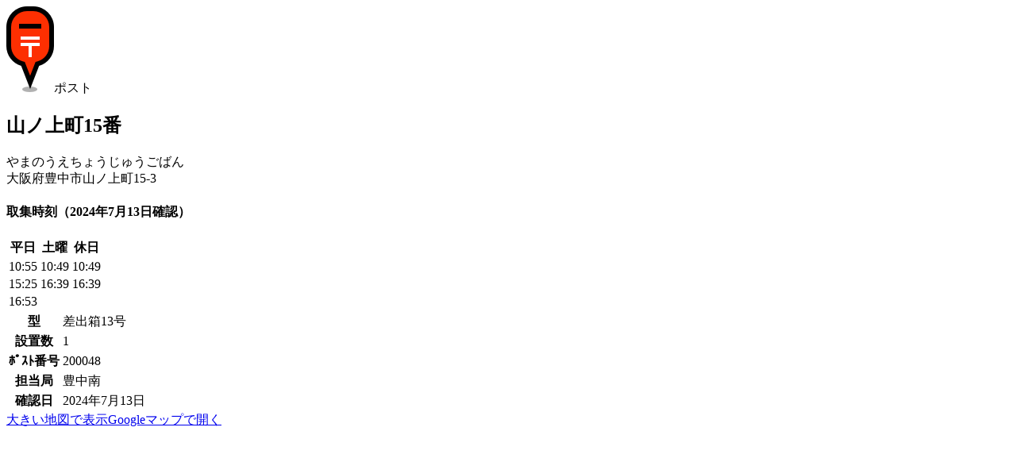

--- FILE ---
content_type: text/html; charset=UTF-8
request_url: https://www.postmap.org/map/54644
body_size: 8270
content:
<!DOCTYPE html>
<html lang="ja">
<head>
<meta charset="utf-8">
<title>【ポスト】山ノ上町15番 | ポストマップ</title>
<link rel="canonical" href="https://www.postmap.org/map/54644">

<meta name="description" content="差出箱13号。大阪府豊中市山ノ上町15-3。">
<meta name="thumbnail" content="https://www.postmap.org/img/post.png">
<link rel="stylesheet" type="text/css" href="/css/common.css?0.63">
<link rel="stylesheet" type="text/css" href="/css/leaflet.css?1.9.4">
<link rel="stylesheet" type="text/css" href="/css/mapview.css?0.63">
<script type="text/javascript" src="/js/jquery-3.6.4.min.js"></script>
<script type="text/javascript" src="/js/common.js?0.63"></script>
<script type="text/javascript" src="/js/leaflet.js?1.9.4"></script>
<script type="text/javascript" src="/js/mapview.js?0.63"></script>

<!-- Global site tag (gtag.js) - Google Analytics -->
<script async src="https://www.googletagmanager.com/gtag/js?id=UA-174027860-1"></script>
<script>
  window.dataLayer = window.dataLayer || [];
  function gtag(){dataLayer.push(arguments);}
  gtag('js', new Date());

  gtag('config', 'UA-174027860-1');
</script>


<script type="text/javascript">
var _csrftoken = 'rEGb3Tl9xlvfaxqivALuoVjYKA25oC4om4KF';
var _photourl = 'https://files.postmap.org/';
var _user = null;
</script>

<meta name="viewport" content="width=device-width,initial-scale=1">
<link rel="shortcut icon" href="/img/icon.png">
</head>
<body id="body_map">

<div id="mainWrapper">

<a href="/" class="goHome" title="HOME"></a><div id="headIcon"><img src="/img/marker/1.png" class="icon">ポスト</div><h2>山ノ上町15番</h2><div class="kana">やまのうえちょうじゅうごばん</div><div class="addr">大阪府豊中市山ノ上町15-3</div><div id="mapWrapper"><div id="mapCanvas"></div></div><div id="photos"><a href="/photo/1180501" width="266" height="150" class="loading"></a><a href="/photo/1180502" width="266" height="150" class="loading"></a><a href="/photo/1149261" width="200" height="150" class="loading"></a><a href="/photo/919940" width="112" height="150" class="loading"></a><a href="/photo/919939" width="112" height="150" class="loading"></a><a href="/photo/919941" width="112" height="150" class="loading"></a><a href="/photo/123548" width="200" height="150" class="loading"></a><a href="/photo/123547" width="200" height="150" class="loading"></a><a href="/photo/123549" width="200" height="150" class="loading"></a></div><section><h4>取集時刻（2024年7月13日確認）</h4><table class="posttime"><thead><tr><th>平日</th><th>土曜</th><th>休日</th></tr></thead><tbody><tr><td>10:55</td><td>10:49</td><td>10:49</td></tr><tr><td>15:25</td><td>16:39</td><td>16:39</td></tr><tr><td>16:53</td><td></td><td></td></tr></tbody></table></section><section><table class="info"><tr><th>型</th><td>差出箱13号</td></tr><tr><th>設置数</th><td>1</td></tr><tr><th>ﾎﾟｽﾄ番号</th><td>200048</td></tr><tr><th>担当局</th><td>豊中南</td></tr><tr><th>確認日</th><td>2024年7月13日</td></tr></table></section><section class="links"><a href="/map?id=54644">大きい地図で表示</a><a href="https://www.google.co.jp/maps/search/34.779831,135.457283" target="google" class="googleMapsLink">Googleマップで開く</a></section><div class="ads">
<script async src="https://pagead2.googlesyndication.com/pagead/js/adsbygoogle.js"></script>
<!-- ve -->
<ins class="adsbygoogle"
     style="display:block"
     data-ad-client="ca-pub-2858062111819904"
     data-ad-slot="7412753915"
     data-ad-format="auto"
     data-full-width-responsive="true"></ins>
<script>
     (adsbygoogle = window.adsbygoogle || []).push({});
</script>
</div>
<section><h4>近くの郵便ポスト</h4><ul class="nearby"><li class="cf"><code class="icon-2"></code><span><a href="/map/541002">ローソン豊中山ノ上町店内</a><small>大阪府豊中市山ノ上町17-10</small><small>104m</small></span></li><li class="cf"><code class="icon-1"></code><span><a href="/map/11396">豊中宝山郵便局の前</a><small>大阪府豊中市宝山町14-7</small><small>221m, 差出箱13号</small></span></li><li class="cf"><code class="icon-1"></code><span><a href="/map/50421">走井一丁目 アルタ運輸前</a><small>大阪府豊中市走井一丁目20-5</small><small>249m, 差出箱13号</small></span></li><li class="cf"><code class="icon-2"></code><span><a href="/map/541001">ローソン豊中立花町三丁目店内</a><small>大阪府豊中市立花町3丁目8-17</small><small>330m</small></span></li><li class="cf"><code class="icon-1"></code><span><a href="/map/8501">豊中市立人権平和センター豊中</a><small>大阪府豊中市岡町北三丁目13-7</small><small>388m, 差出箱13号</small></span></li><li class="cf"><code class="icon-1"></code><span><a href="/map/449143">勝部センター前</a><small>大阪府豊中市勝部一丁目5-8</small><small>575m, 差出箱13号</small></span></li><li class="cf"><code class="icon-1"></code><span><a href="/map/13501">豊中立花郵便局の前</a><small>大阪府豊中市立花町一丁目1-5</small><small>613m, 差出箱13号</small></span></li><li class="cf"><code class="icon-1"></code><span><a href="/map/50420">走井交差点の西</a><small>大阪府豊中市走井一丁目1-6</small><small>530m, 差出箱13号</small></span></li><li class="cf"><code class="icon-1"></code><span><a href="/map/385833">末広町三丁目 旧竹内商店前</a><small>大阪府豊中市末広町三丁目13-1</small><small>537m, 差出箱13号</small></span></li><li class="cf"><code class="icon-1"></code><span><a href="/map/2920">豊中岡町郵便局の前</a><small>大阪府豊中市岡町北三丁目1-19</small><small>652m, 差出箱13号</small></span></li><li><script async src="https://pagead2.googlesyndication.com/pagead/js/adsbygoogle.js"></script>
<ins class="adsbygoogle"
     style="display:block"
     data-ad-format="fluid"
     data-ad-layout-key="-i7+6-v-21+6x"
     data-ad-client="ca-pub-2858062111819904"
     data-ad-slot="4757287522"></ins>
<script>
     (adsbygoogle = window.adsbygoogle || []).push({});
</script>
</li></ul></section><section><h4>近くの郵便局</h4><ul class="nearby"><li class="cf"><code class="icon-3"></code><span><a href="/map/69322">豊中宝山郵便局</a><small>大阪府豊中市宝山町14-7</small><small>217m</small></span></li><li class="cf"><code class="icon-3"></code><span><a href="/map/70299">豊中立花郵便局</a><small>大阪府豊中市立花町一丁目1-5</small><small>618m</small></span></li><li class="cf"><code class="icon-3"></code><span><a href="/map/63416">豊中岡町郵便局</a><small>大阪府豊中市岡町北三丁目1-19</small><small>645m</small></span></li><li class="cf"><code class="icon-3"></code><span><a href="/map/63954">豊中箕輪郵便局</a><small>大阪府豊中市箕輪二丁目13-7</small><small>968m</small></span></li></ul></section>
<script type="text/javascript">

var _data = {"icon":1,"lat":34.779831,"lng":135.457283,"photos":[{"pid":1180501,"filepath":"files\/202407\/1720842388_37331_54644_lKZxxdwU.jpg","w":1024,"h":576,"t":1720839295,"memo":"","uid":37331},{"pid":1180502,"filepath":"files\/202407\/1720842388_37331_54644_rzmhKrHv.jpg","w":1024,"h":576,"t":1720839302,"memo":"","uid":37331},{"pid":1149261,"filepath":"files\/202312\/1703782708_30355_54644_yWmPoE5E.jpg","w":800,"h":600,"t":1703215303,"memo":"","uid":30355},{"pid":919940,"filepath":"files\/202010\/1603739472_30355_54644_3WczfwlK.jpg","w":768,"h":1024,"t":1603739472,"memo":"","uid":30355},{"pid":919939,"filepath":"files\/202010\/1603739471_30355_54644_GVUtrlbB.jpg","w":768,"h":1024,"t":1603739471,"memo":"","uid":30355},{"pid":919941,"filepath":"files\/202010\/1603739472_30355_54644_6bRzy7Wo.jpg","w":768,"h":1024,"t":1603739472,"memo":"","uid":30355},{"pid":123548,"filepath":"files\/node200807\/1215180820.jpg","w":700,"h":525,"t":1215180821,"memo":"","uid":3521},{"pid":123547,"filepath":"files\/node200807\/1215180800.jpg","w":700,"h":525,"t":1215180801,"memo":"","uid":3521},{"pid":123549,"filepath":"files\/node200807\/1215180834.jpg","w":700,"h":525,"t":1215180835,"memo":"","uid":3521}]};

</script>

</div>

<footer><a href="/">TOP</a><a href="/about">運営等</a><a href="/terms">利用規約・個人情報</a><a href="/help">ヘルプ</a></footer>
</body>
</html>


--- FILE ---
content_type: text/html; charset=utf-8
request_url: https://www.google.com/recaptcha/api2/aframe
body_size: 268
content:
<!DOCTYPE HTML><html><head><meta http-equiv="content-type" content="text/html; charset=UTF-8"></head><body><script nonce="dBr1qBzVSxNVmm5p85Wmfg">/** Anti-fraud and anti-abuse applications only. See google.com/recaptcha */ try{var clients={'sodar':'https://pagead2.googlesyndication.com/pagead/sodar?'};window.addEventListener("message",function(a){try{if(a.source===window.parent){var b=JSON.parse(a.data);var c=clients[b['id']];if(c){var d=document.createElement('img');d.src=c+b['params']+'&rc='+(localStorage.getItem("rc::a")?sessionStorage.getItem("rc::b"):"");window.document.body.appendChild(d);sessionStorage.setItem("rc::e",parseInt(sessionStorage.getItem("rc::e")||0)+1);localStorage.setItem("rc::h",'1769024830032');}}}catch(b){}});window.parent.postMessage("_grecaptcha_ready", "*");}catch(b){}</script></body></html>